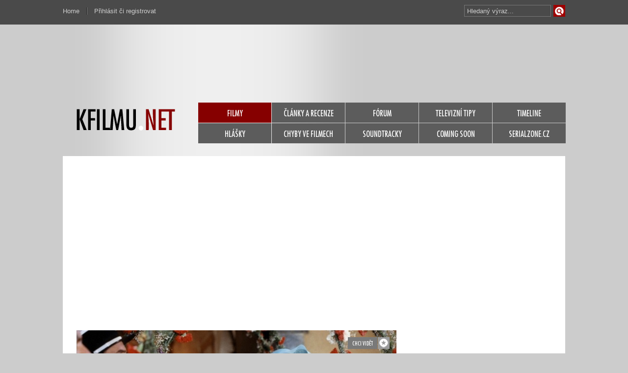

--- FILE ---
content_type: text/html; charset=UTF-8
request_url: https://www.kfilmu.net/film/cetnik-se-zeni/chyby/
body_size: 5061
content:
<!DOCTYPE html PUBLIC "-//W3C//DTD XHTML 1.0 Transitional//EN" 
        "http://www.w3.org/TR/2000/REC-xhtml1-20000126/DTD/xhtml1-transitional.dtd">
<html xmlns="http://www.w3.org/1999/xhtml" xml:lang="cs" lang="cs">
<head>
<meta name="Author" content="kfilmu.net (c) 2017" />
<meta http-equiv="content-type" content="text/html; charset=utf-8" />  
<title>Četník se žení - chyby ve filmu | kfilmu.net</title>
<meta name="description" content="" />
<meta property="og:site_name" content="kfilmu.net" />
<meta property="og:description" content="" />
<meta property="og:image" content="https://www.kfilmu.net/obrazky/fanart/cetnik-se-zeni.jpg" />
<meta property="og:title" content="Četník se žení - chyby ve filmu" />
<link rel="shortcut icon" href="https://www.kfilmu.net/favicon.ico" />
<link rel="stylesheet" href="https://www.kfilmu.net/static/kfilmu.css?v=201408011953" type="text/css" media="screen" charset="utf-8" />
<link href="https://www.kfilmu.net/rss/" rel="alternate" type="application/rss+xml" title="RSS" />
<link rel="apple-touch-icon" href="https://www.kfilmu.net/static/images/kfilmu_ico_152.png" />
<!-- <style type="text/css" title="currentStyle" media="screen">@import "https://www.kfilmu.net/static/kfilmu.css";</style> -->

<link rel="canonical" href="https://www.kfilmu.net/film/cetnik-se-zeni/chyby/" />
<script src="https://ajax.googleapis.com/ajax/libs/jquery/1.11.0/jquery.min.js" type="text/javascript" charset="utf-8"></script>
<script src="https://code.jquery.com/jquery-migrate-1.2.1.js"></script>
<script type="text/javascript">!window.jQuery && document.write('<script src="https://www.kfilmu.net/js/jquery.min.js"><\/script>')</script>
<script async src="//pagead2.googlesyndication.com/pagead/js/adsbygoogle.js"></script>
<script>
     (adsbygoogle = window.adsbygoogle || []).push({
          google_ad_client: "ca-pub-7812392751021101",
          enable_page_level_ads: true
     });
</script>
<script src="https://www.kfilmu.net/js/all.js" type="text/javascript" charset="utf-8"></script>
<script src="https://www.kfilmu.net/js/jquery.autogrow.js" type="text/javascript" charset="utf-8"></script>
	<script src="https://www.kfilmu.net/js/jquery.bbcode.js" type="text/javascript" charset="utf-8"></script>
	
</head>
<body>
  <div id="head-toolbar">
    <ul id="user-menu">
       <li class="prava"><a href="https://www.kfilmu.net/">Home</a></li>
            <li class="leva"><a href="https://www.kfilmu.net/prihlasovani/">Přihlásit či registrovat</a></li>
            
      <li><div><form id="vyhledavani" method="get" action="https://www.kfilmu.net/hledani/"><input class="odesilaci" type="submit" value="Vyhledat" accesskey="4"><input class="tazaci" id="hledani" size="18" type="text" name="co" value="Hledaný výraz..."></form><div class="cleaner"></div></div></li>
      <div class="cleaner"></div>
    </ul>
  <div class="cleaner"></div>
  </div>
  <div id="main">
    <!-- head -->
    <div id="head">
      <!-- top banner -->
      <div id="head-banner">
             
      </div>    
      <!-- top banner end -->
      <!-- menu -->
      <div id="head-menu">
        <a href="https://www.kfilmu.net/" class="logo"><img src="https://www.kfilmu.net/static/images/logo-kfilmu.png" alt="home" /></a>
        <ul id="nav">
          <li><a href="https://www.kfilmu.net/filmy/" class="nav-active">FILMY</a></li>
          <li><a href="https://www.kfilmu.net/clanky/" class="nav-generic">ČLÁNKY A RECENZE</a></li>                   
          <li><a href="https://www.kfilmu.net/forum/" class="nav-generic">FÓRUM</a></li>
          <li><a href="https://www.kfilmu.net/tv-tipy/" class="nav-generic">TELEVIZNÍ TIPY</a></li>
          <li><a href="https://www.kfilmu.net/timeline/" class="nav-generic">TIMELINE</a></li>
          <li><a href="https://www.kfilmu.net/hlasky/" class="nav-generic">HLÁŠKY</a></li>
          <li><a href="https://www.kfilmu.net/chyby/" class="nav-generic">CHYBY VE FILMECH</a></li>
          <li><a href="https://www.kfilmu.net/soundtracky/" class="nav-generic">SOUNDTRACKY</a></li>
          <li><a href="#" class="nav-generic">COMING SOON</a></li>
          <li><a href="http://www.serialzone.cz/" class="nav-generic">SERIALZONE.CZ</a></li>
          <div class="cleaner"></div>
        </ul>
        <div class="cleaner"></div>
      </div>
      <!-- menu end -->
    </div>
    <!-- head end -->
 

 

<script type="text/javascript">
$(function(){
  $(".hodnot").click(function() {
    var jak = $(this).attr('href').substr(1);
    var co = $(this).attr('id').substr(3);
    if (jak=="plus"){
      $("#chm"+co).addClass("mist-but").removeClass("mist-but-minus");
      $(this).toggleClass("mist-but mist-but-plus");
    } else if (jak=="minus"){
      $("#chp"+co).addClass("mist-but").removeClass("mist-but-plus");
      $(this).toggleClass("mist-but mist-but-minus");
    }
    jQuery.ajax({
       type: "POST",
       url: "https://www.kfilmu.net/ajax/hodnoceni-chyby/",
       data: "hodnoceni="+jak+"&chyba="+ co ,
       cache: false
      });
    return false;
  }); 
  
  $(".oblibitko").click(function() {
    var co = $(this).attr('href').substr(1);
    jQuery.ajax({
       type: "POST",
       url: "https://www.kfilmu.net/ajax/chyby-oblibit/",
       data: "chyba="+ co ,
       cache: false
      });
    $(this).toggleClass("mistlove-pack mistlove-pack-active");
    return false;
  }); 
  
  $(".fotolink").click(function() {
    var co = $(this).attr('href').substr(5);
    if ($("#chobr-"+co).length>0){
      $("#chobr-"+co).toggle();
      return false;
    } else {
      jQuery.ajax({
         type: "POST",
         url: "https://www.kfilmu.net/ajax/obrazek-chyby/",
         data: "chyba="+ co ,
         cache: false,
         success: function(response){
           //$("#chyba-"+co+" .mistake-in).html(response);
           $("#chyba-"+co+" .mistake-in").after(response);
         }
        });
    }
    return false;
  }); 
  
    
  $(".mist-edit").click(function() {
    var co = $(this).attr('href').substr(7);    
    jQuery.ajax({
       type: "POST",
       url: "https://www.kfilmu.net/ajax/chybyedit/",
       data: "chyba="+ co ,
       cache: false,
       success: function(response){
         //$("#chyba-"+co+" .mistake-in).html(response);
         $("#chyba-"+co+" .mistake-in").html(response);
       }
    });
    return false;
  }); 
  
  $(".mistake-in").delegate("#addimg", "click", function(){
    $(this).before( "<input type=\"file\" name=\"soubor[]\" size=\"60\" title=\"Soubor s obrázkem\" /></label><br />" );
    return false;
  });       
});
</script>

<!-- container -->
    <div id="container">
    
        <script type="text/javascript">
$(function() {
  $('#wishlist').click(function() {
    jQuery.ajax({
     type: "POST",
     url: "https://www.kfilmu.net/ajax/chci-videt/",
     data: "film=1688",
     cache: false
    });
    $('#wishlist').toggleClass("txt txtactive");
    if ($('#wishlist').text()=="chci vidět"){
      $('#wishlist').text("už nechci vidět");  
    } else {
      $('#wishlist').text("chci vidět");  
    }
    return false;
  });
  
  $('#follow').click(function() { 
    jQuery.ajax({
     type: "POST",
     url: "https://www.kfilmu.net/ajax/film-oblibit/",
     data: "film=1688",
     cache: false
    });  
    $('#follow').toggleClass("love loveactive");
    return false;
  });
});
</script>

<!-- hlavni box stranky se square reklamou -->
<div class="main-box-line">
    <!-- hlavni box na profilu -->
    <div class="main-big-box">
        <div class="movie-head-blok mr16">
            <div class="mhb-line atr14"><a href="https://www.kfilmu.net/prihlasovani/" class="love"><img src="https://www.kfilmu.net/static/images/empty.gif" alt="Oblíbit" /></a><a href="https://www.kfilmu.net/prihlasovani/" class="txt">chci vidět</a>            
            <div class="cleaner"></div></div>
            <div class="mhb-img"><img src="https://www.kfilmu.net/obrazky/fanart/cetnik-se-zeni.jpg" alt="home" /><!-- obrázek 652px x 300px / pomerove neodpovídá posterům / blok je univerzální na všech stránkáchhttp://beta.kfilmu.net/static/images/default-header.jpg --></div>
            <div class="mhb-sign">Četník se žení</div>
        </div>
    </div>
    <!-- hlavni box na profilu end -->
    <!-- square -->
    <div class="banner-square fl-right">    
    </div>
    <!-- square end -->
    <div class="cleaner"></div>
    
</div>
<!-- hlavni box stranky se square reklamou end --><!-- box s menu po levé straně -->
<div class="submenu-uni-box fl-left mr20">
    <div class="head-box mbo14 hb-bg1"><div class="hb-hp-menu"></div>MENU</div>
    <ul class="submenu-uni">
      <li><a class="menu-wp128" href="https://www.kfilmu.net/film/cetnik-se-zeni/"><div class="ico-star-in"></div>Info o filmu</a></li>
      
                  <li><a class="menu-wp128 actbutton2" href="https://www.kfilmu.net/film/cetnik-se-zeni/chyby/"><div class="ico-star-in"></div>Chyby ve filmu</a></li>                         <li><a class="menu-wp128" href="https://www.kfilmu.net/film/cetnik-se-zeni/hlasky/"><div class="ico-star-in"></div>Hlášky z filmu</a></li>
      <li><a class="menu-wp128" href="https://www.kfilmu.net/film/cetnik-se-zeni/nazory/"><div class="ico-star-in"></div>Názory k filmu</a></li>
      <li><a class="menu-wp128" href="https://www.kfilmu.net/film/cetnik-se-zeni/diskuze/"><div class="ico-star-in"></div>Diskuze k filmu</a></li>
          </ul> 
    
    
    
    
     
    
    <div class="banner-skyscraper mto20">
</div> 
                 
</div>
<!-- box s menu po levé straně end -->
      
        <!-- box s obsahovou částí -->          
        <div class="submenu-uni-box fl-right wd2-1big">
            
            <div id="search-text">
                <span class="fl-left mto12"><a href="https://www.kfilmu.net/film/cetnik-se-zeni/editace/chyby/">+ přidat další chybu</a></span>
                <form method="get" action="">
                  <input class="poslitodal" value="Odeslat" type="submit">
                  <select class="choosewhat" name="razeni" style="width:180px;margin-left:0px">
                    <option value="popularita">seřazené podle popularity</option>
                    <option value="chronologicky">seřazené podle aktualizace</option>
            			</select>
                  <select class="choosewhat" name="filtr">
                    <option value="vse" selected="selected">všechny chyby</option>
                    <option value="obrazky"">jen chyby s obrázky</option>
            			</select>  
                  
                  <div class="cleaner"></div> 
                </form>
            </div>
            
            <!-- obsah filmu -->
            <h2 class="h2head">CHYBY VE&nbsp;<span>FILMU</span></h2>
            
            <div class="mistake-line bg-lightergrey" id="chyba-2163"><div class="mistake-in"><p><strong>[bez zařazení]</strong> Ve scéně, kde Louis de Funes pronásleduje únosce jeho drahé přítelkyně, Funes narazí se svým autem do lešení a při přiblížení je vidět, že má helmu. V další záběru však helmu nemá a jede vesele dál a po helmě není ani památky.</p></div><div class="mistake-buttons"><a class="oblibitko mistlove-pack" href="#2163"><div class="mistlove" id=""></div></a><a href="#plus" title="Skóre: 35 / Hlasů: 69" id="chp2163" class="mist-but hodnot">&#43;</a><a href="#minus" title="Skóre: 35 / Hlasů: 69" id="chm2163" class="mist-but hodnot">&#45;</a><a href="#chyba-2163" class="mist-edit">EDIT</a><a href="?razeni=2163" class="mist-permalink">#</a>NULL</div></div><div class="mistake-line bg-lightergrey" id="chyba-6543"><div class="mistake-in"><p><strong>[posloupnost]</strong> Když Cruchot pronásleduje Joseffu, nasedne k jeptišce na motorku. Jeptiška si nasadí jezdecké brýle. Když ale sjedou z vozovky a jedou lesem, je záběr na jeptišku a Cruchota. Jeptiška tam ale brýle nemá. </p></div><div class="mistake-buttons"><a class="oblibitko mistlove-pack" href="#6543"><div class="mistlove" id=""></div></a><a href="#plus" title="Skóre: 2 / Hlasů: 20" id="chp6543" class="mist-but hodnot">&#43;</a><a href="#minus" title="Skóre: 2 / Hlasů: 20" id="chm6543" class="mist-but hodnot">&#45;</a><a href="#chyba-6543" class="mist-edit">EDIT</a><a href="?razeni=6543" class="mist-permalink">#</a><a class="mist-author" href="mailto:michaela.hernychova@centrum.cz">mispulka</a></div></div><div class="mistake-line bg-lightergrey" id="chyba-6145"><div class="mistake-in"><p><strong>[posloupnost]</strong> V jedné ze scén jede Funés autem a projíždí pravotočivou zatáčkou. Volantem však točí na opačnou stranu, tedy na levou.</p></div><div class="mistake-buttons"><a class="oblibitko mistlove-pack" href="#6145"><div class="mistlove" id=""></div></a><a href="#plus" title="Skóre: -1 / Hlasů: 39" id="chp6145" class="mist-but hodnot">&#43;</a><a href="#minus" title="Skóre: -1 / Hlasů: 39" id="chm6145" class="mist-but hodnot">&#45;</a><a href="#chyba-6145" class="mist-edit">EDIT</a><a href="?razeni=6145" class="mist-permalink">#</a>NULL</div></div><div class="mistake-line bg-lightergrey" id="chyba-2321"><div class="mistake-in"><p><strong>[posloupnost]</strong> Když únosce unese Cruchotovu Joseffu, tak je vidět, že je noc (asi půlnoc, podle tmy). Cruchot se po Joseffině výkřiku vydá pronásledovat únosce. Jak běží ke svému autu, tak je vše v pořádku, ale když ukáží záběr, jak jede v autě, tak je venku už světlo. Že by se rozjížděl tak dlouho?</p></div><div class="mistake-buttons"><a class="oblibitko mistlove-pack" href="#2321"><div class="mistlove" id=""></div></a><a href="#plus" title="Skóre: -15 / Hlasů: 73" id="chp2321" class="mist-but hodnot">&#43;</a><a href="#minus" title="Skóre: -15 / Hlasů: 73" id="chm2321" class="mist-but hodnot">&#45;</a><a href="#chyba-2321" class="mist-edit">EDIT</a><a href="?razeni=2321" class="mist-permalink">#</a>NULL</div></div><div class="mistake-line bg-lightergrey" id="chyba-2322"><div class="mistake-in"><p><strong>[chyby v animaci/efektech]</strong> Při pronásledování únosce své Joseffy se Cruchot vybourá a jeho auto se několikrát převrátí. Při zpomaleném záběru je vidět, že je v autě jenom hadrová figurína. Že by byl Cruchot jako pan Tau, že se dokáže přeměňovat?</p></div><div class="mistake-buttons"><a class="oblibitko mistlove-pack" href="#2322"><div class="mistlove" id=""></div></a><a href="#plus" title="Skóre: -41 / Hlasů: 89" id="chp2322" class="mist-but hodnot">&#43;</a><a href="#minus" title="Skóre: -41 / Hlasů: 89" id="chm2322" class="mist-but hodnot">&#45;</a><a href="#chyba-2322" class="mist-edit">EDIT</a><a href="?razeni=2322" class="mist-permalink">#</a>NULL</div></div>            
        </div>
        <!-- box s obsahovou částí end -->
      
        <!-- box s menu po pravé straně včetně hodnocení -->
        <div class="submenu-uni-box fl-right">
            
                
        </div>
        <!-- box s menu po pravé straně včetně hodnocení end -->
        <div class="cleaner"></div>
        
       
    </div>
    <!-- container end -->
    
<!-- pata -->
    <div id="foot-help"></div>
    <div id="footer">
        <div class="footin1">
            <a class="logofootlink" href="https://www.kfilmu.net/">KFILMU.NET</a><br /><div>KFILMU.NET &copy; 2003-2023<br /><a href="https://www.kfilmu.net/web/verze/">Verze 3.3.0</a> All Rights Reserved</div>
            
            <br /><br /><a class="" href="https://www.kfilmu.net/web/podminky-uziti/">Podmínky užití</a>&nbsp;|&nbsp;<a class="" href="https://www.kfilmu.net/web/reklama/">Reklama</a>
            <br /><a class="" href="https://www.kfilmu.net/web/rss/">RSS</a>&nbsp;|&nbsp;<a class="" href="https://www.kfilmu.net/web/kontakt/">Kontakt</a>&nbsp;|&nbsp;<a class="" href="https://www.kfilmu.net/faq/">FAQ</a>
            <br />0.009 sec. (PHP: 46% SQL: 54%)            
        </div>
        <div class="footin2">
            <ul>
                <li><a href="https://www.kfilmu.net/filmy/">Filmy</a></li>
                <li><a href="https://www.kfilmu.net/clanky/">Články</a></li>  
                <li><a href="https://www.kfilmu.net/chyby/">Chyby</a></li>
                <li><a href="https://www.kfilmu.net/hlasky/">Hlášky</a></li>
                <li><a href="https://www.kfilmu.net/soundtracky/">Soundtracky</a></li>
                <li><a href="https://www.kfilmu.net/tv-tipy/">TV tipy</a></li>                    
                <li><a href="https://www.kfilmu.net/forum/">Fórum</a></li>
                <li><a href="https://www.kfilmu.net/timeline/">Timeline</a></li>
                <div class="cleaner"></div>
            </ul>
        </div>
        <div class="footin3">
          <ul>
            <li><a href="https://www.kfilmu.net/prihlasovani/">Přihlásit či registrovat</a></li><li><a href="https://www.kfilmu.net//faq/proc-se-registrovat/">Proč se registrovat?</a></li>              <div class="cleaner"></div>
          </ul>
        </div>
    
        <div class="footin4">
            <div class="social"><a href="https://www.kfilmu.net/web/rss/"><img src="https://www.kfilmu.net/static/images/empty.gif" class="rss" alt="rss" /></a></div>      
            <div class="social"><a href="https://twitter.com/kfilmunet"><img src="https://www.kfilmu.net/static/images/empty.gif" class="twitter" alt="twitter" /></a></div>     
            <div class="social"><a href="https://www.facebook.com/kfilmu.net/"><img src="https://www.kfilmu.net/static/images/empty.gif" class="fb" alt="facebook" /></a></div>
            <!--<div class="social"><a href=""><img src="https://www.kfilmu.net/static/images/empty.gif" class="gplus" alt="google plus" /></a></div> -->
            <div class="cleaner"></div> <a href="https://www.toplist.cz/"><script type="text/javascript">
<!--
document.write ('<img src="//toplist.cz/dot.asp?id=61490&amp;http='+escape(document.referrer)+'" width="1" height="1" border=0 alt="TOPlist" />'); 
//--></script></a><noscript><div><img src="//toplist.cz/dot.asp?id=61490" 
alt="TOPlist" width="1" height="1" /></div></noscript>
        </div>
        <div class="cleaner"></div>
    </div>
    <!-- pata end -->
</div>


<script>
  (function(i,s,o,g,r,a,m){i['GoogleAnalyticsObject']=r;i[r]=i[r]||function(){
  (i[r].q=i[r].q||[]).push(arguments)},i[r].l=1*new Date();a=s.createElement(o),
  m=s.getElementsByTagName(o)[0];a.async=1;a.src=g;m.parentNode.insertBefore(a,m)
  })(window,document,'script','https://www.google-analytics.com/analytics.js','ga');

  ga('create', 'UA-61551-1', 'auto');
  ga('send', 'pageview');

</script>

</body>
</html>


--- FILE ---
content_type: text/html; charset=utf-8
request_url: https://www.google.com/recaptcha/api2/aframe
body_size: 268
content:
<!DOCTYPE HTML><html><head><meta http-equiv="content-type" content="text/html; charset=UTF-8"></head><body><script nonce="1M8MtcAiRCu9klXebHHZGQ">/** Anti-fraud and anti-abuse applications only. See google.com/recaptcha */ try{var clients={'sodar':'https://pagead2.googlesyndication.com/pagead/sodar?'};window.addEventListener("message",function(a){try{if(a.source===window.parent){var b=JSON.parse(a.data);var c=clients[b['id']];if(c){var d=document.createElement('img');d.src=c+b['params']+'&rc='+(localStorage.getItem("rc::a")?sessionStorage.getItem("rc::b"):"");window.document.body.appendChild(d);sessionStorage.setItem("rc::e",parseInt(sessionStorage.getItem("rc::e")||0)+1);localStorage.setItem("rc::h",'1769662108304');}}}catch(b){}});window.parent.postMessage("_grecaptcha_ready", "*");}catch(b){}</script></body></html>